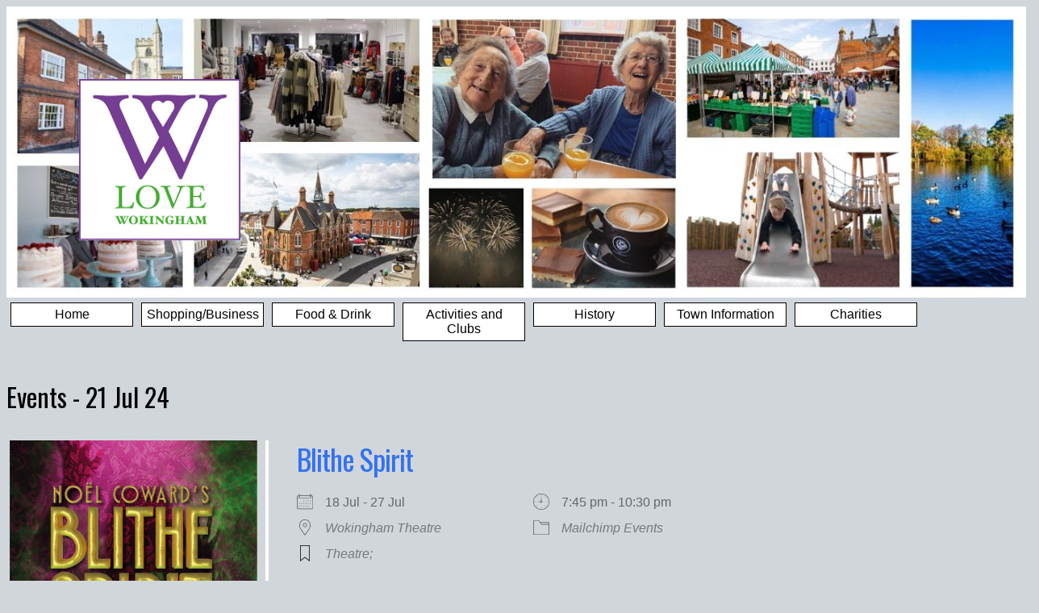

--- FILE ---
content_type: text/html; charset=UTF-8
request_url: https://www.lovewokingham.co.uk/events/2024-07-21
body_size: 9419
content:
<!DOCTYPE html>
<html lang="en-US">
<head>
	<meta charset="UTF-8" />
	<title>Lovewokingham</title>
	<meta name="viewport" content="width=device-width, initial-scale=1" />
	<meta name='robots' content='max-image-preview:large' />
<link rel='dns-prefetch' href='//www.lovewokingham.co.uk' />
<link rel='dns-prefetch' href='//fonts.googleapis.com' />
<script type="text/javascript">
/* <![CDATA[ */
window._wpemojiSettings = {"baseUrl":"https:\/\/s.w.org\/images\/core\/emoji\/14.0.0\/72x72\/","ext":".png","svgUrl":"https:\/\/s.w.org\/images\/core\/emoji\/14.0.0\/svg\/","svgExt":".svg","source":{"concatemoji":"https:\/\/www.lovewokingham.co.uk\/wp-includes\/js\/wp-emoji-release.min.js?ver=6.4.7"}};
/*! This file is auto-generated */
!function(i,n){var o,s,e;function c(e){try{var t={supportTests:e,timestamp:(new Date).valueOf()};sessionStorage.setItem(o,JSON.stringify(t))}catch(e){}}function p(e,t,n){e.clearRect(0,0,e.canvas.width,e.canvas.height),e.fillText(t,0,0);var t=new Uint32Array(e.getImageData(0,0,e.canvas.width,e.canvas.height).data),r=(e.clearRect(0,0,e.canvas.width,e.canvas.height),e.fillText(n,0,0),new Uint32Array(e.getImageData(0,0,e.canvas.width,e.canvas.height).data));return t.every(function(e,t){return e===r[t]})}function u(e,t,n){switch(t){case"flag":return n(e,"\ud83c\udff3\ufe0f\u200d\u26a7\ufe0f","\ud83c\udff3\ufe0f\u200b\u26a7\ufe0f")?!1:!n(e,"\ud83c\uddfa\ud83c\uddf3","\ud83c\uddfa\u200b\ud83c\uddf3")&&!n(e,"\ud83c\udff4\udb40\udc67\udb40\udc62\udb40\udc65\udb40\udc6e\udb40\udc67\udb40\udc7f","\ud83c\udff4\u200b\udb40\udc67\u200b\udb40\udc62\u200b\udb40\udc65\u200b\udb40\udc6e\u200b\udb40\udc67\u200b\udb40\udc7f");case"emoji":return!n(e,"\ud83e\udef1\ud83c\udffb\u200d\ud83e\udef2\ud83c\udfff","\ud83e\udef1\ud83c\udffb\u200b\ud83e\udef2\ud83c\udfff")}return!1}function f(e,t,n){var r="undefined"!=typeof WorkerGlobalScope&&self instanceof WorkerGlobalScope?new OffscreenCanvas(300,150):i.createElement("canvas"),a=r.getContext("2d",{willReadFrequently:!0}),o=(a.textBaseline="top",a.font="600 32px Arial",{});return e.forEach(function(e){o[e]=t(a,e,n)}),o}function t(e){var t=i.createElement("script");t.src=e,t.defer=!0,i.head.appendChild(t)}"undefined"!=typeof Promise&&(o="wpEmojiSettingsSupports",s=["flag","emoji"],n.supports={everything:!0,everythingExceptFlag:!0},e=new Promise(function(e){i.addEventListener("DOMContentLoaded",e,{once:!0})}),new Promise(function(t){var n=function(){try{var e=JSON.parse(sessionStorage.getItem(o));if("object"==typeof e&&"number"==typeof e.timestamp&&(new Date).valueOf()<e.timestamp+604800&&"object"==typeof e.supportTests)return e.supportTests}catch(e){}return null}();if(!n){if("undefined"!=typeof Worker&&"undefined"!=typeof OffscreenCanvas&&"undefined"!=typeof URL&&URL.createObjectURL&&"undefined"!=typeof Blob)try{var e="postMessage("+f.toString()+"("+[JSON.stringify(s),u.toString(),p.toString()].join(",")+"));",r=new Blob([e],{type:"text/javascript"}),a=new Worker(URL.createObjectURL(r),{name:"wpTestEmojiSupports"});return void(a.onmessage=function(e){c(n=e.data),a.terminate(),t(n)})}catch(e){}c(n=f(s,u,p))}t(n)}).then(function(e){for(var t in e)n.supports[t]=e[t],n.supports.everything=n.supports.everything&&n.supports[t],"flag"!==t&&(n.supports.everythingExceptFlag=n.supports.everythingExceptFlag&&n.supports[t]);n.supports.everythingExceptFlag=n.supports.everythingExceptFlag&&!n.supports.flag,n.DOMReady=!1,n.readyCallback=function(){n.DOMReady=!0}}).then(function(){return e}).then(function(){var e;n.supports.everything||(n.readyCallback(),(e=n.source||{}).concatemoji?t(e.concatemoji):e.wpemoji&&e.twemoji&&(t(e.twemoji),t(e.wpemoji)))}))}((window,document),window._wpemojiSettings);
/* ]]> */
</script>
<style id='wp-emoji-styles-inline-css' type='text/css'>

	img.wp-smiley, img.emoji {
		display: inline !important;
		border: none !important;
		box-shadow: none !important;
		height: 1em !important;
		width: 1em !important;
		margin: 0 0.07em !important;
		vertical-align: -0.1em !important;
		background: none !important;
		padding: 0 !important;
	}
</style>
<link rel='stylesheet' id='wp-block-library-css' href='https://www.lovewokingham.co.uk/wp-includes/css/dist/block-library/style.min.css?ver=6.4.7' type='text/css' media='all' />
<style id='classic-theme-styles-inline-css' type='text/css'>
/*! This file is auto-generated */
.wp-block-button__link{color:#fff;background-color:#32373c;border-radius:9999px;box-shadow:none;text-decoration:none;padding:calc(.667em + 2px) calc(1.333em + 2px);font-size:1.125em}.wp-block-file__button{background:#32373c;color:#fff;text-decoration:none}
</style>
<style id='global-styles-inline-css' type='text/css'>
body{--wp--preset--color--black: #000000;--wp--preset--color--cyan-bluish-gray: #abb8c3;--wp--preset--color--white: #ffffff;--wp--preset--color--pale-pink: #f78da7;--wp--preset--color--vivid-red: #cf2e2e;--wp--preset--color--luminous-vivid-orange: #ff6900;--wp--preset--color--luminous-vivid-amber: #fcb900;--wp--preset--color--light-green-cyan: #7bdcb5;--wp--preset--color--vivid-green-cyan: #00d084;--wp--preset--color--pale-cyan-blue: #8ed1fc;--wp--preset--color--vivid-cyan-blue: #0693e3;--wp--preset--color--vivid-purple: #9b51e0;--wp--preset--gradient--vivid-cyan-blue-to-vivid-purple: linear-gradient(135deg,rgba(6,147,227,1) 0%,rgb(155,81,224) 100%);--wp--preset--gradient--light-green-cyan-to-vivid-green-cyan: linear-gradient(135deg,rgb(122,220,180) 0%,rgb(0,208,130) 100%);--wp--preset--gradient--luminous-vivid-amber-to-luminous-vivid-orange: linear-gradient(135deg,rgba(252,185,0,1) 0%,rgba(255,105,0,1) 100%);--wp--preset--gradient--luminous-vivid-orange-to-vivid-red: linear-gradient(135deg,rgba(255,105,0,1) 0%,rgb(207,46,46) 100%);--wp--preset--gradient--very-light-gray-to-cyan-bluish-gray: linear-gradient(135deg,rgb(238,238,238) 0%,rgb(169,184,195) 100%);--wp--preset--gradient--cool-to-warm-spectrum: linear-gradient(135deg,rgb(74,234,220) 0%,rgb(151,120,209) 20%,rgb(207,42,186) 40%,rgb(238,44,130) 60%,rgb(251,105,98) 80%,rgb(254,248,76) 100%);--wp--preset--gradient--blush-light-purple: linear-gradient(135deg,rgb(255,206,236) 0%,rgb(152,150,240) 100%);--wp--preset--gradient--blush-bordeaux: linear-gradient(135deg,rgb(254,205,165) 0%,rgb(254,45,45) 50%,rgb(107,0,62) 100%);--wp--preset--gradient--luminous-dusk: linear-gradient(135deg,rgb(255,203,112) 0%,rgb(199,81,192) 50%,rgb(65,88,208) 100%);--wp--preset--gradient--pale-ocean: linear-gradient(135deg,rgb(255,245,203) 0%,rgb(182,227,212) 50%,rgb(51,167,181) 100%);--wp--preset--gradient--electric-grass: linear-gradient(135deg,rgb(202,248,128) 0%,rgb(113,206,126) 100%);--wp--preset--gradient--midnight: linear-gradient(135deg,rgb(2,3,129) 0%,rgb(40,116,252) 100%);--wp--preset--font-size--small: 13px;--wp--preset--font-size--medium: 20px;--wp--preset--font-size--large: 36px;--wp--preset--font-size--x-large: 42px;--wp--preset--spacing--20: 0.44rem;--wp--preset--spacing--30: 0.67rem;--wp--preset--spacing--40: 1rem;--wp--preset--spacing--50: 1.5rem;--wp--preset--spacing--60: 2.25rem;--wp--preset--spacing--70: 3.38rem;--wp--preset--spacing--80: 5.06rem;--wp--preset--shadow--natural: 6px 6px 9px rgba(0, 0, 0, 0.2);--wp--preset--shadow--deep: 12px 12px 50px rgba(0, 0, 0, 0.4);--wp--preset--shadow--sharp: 6px 6px 0px rgba(0, 0, 0, 0.2);--wp--preset--shadow--outlined: 6px 6px 0px -3px rgba(255, 255, 255, 1), 6px 6px rgba(0, 0, 0, 1);--wp--preset--shadow--crisp: 6px 6px 0px rgba(0, 0, 0, 1);}:where(.is-layout-flex){gap: 0.5em;}:where(.is-layout-grid){gap: 0.5em;}body .is-layout-flow > .alignleft{float: left;margin-inline-start: 0;margin-inline-end: 2em;}body .is-layout-flow > .alignright{float: right;margin-inline-start: 2em;margin-inline-end: 0;}body .is-layout-flow > .aligncenter{margin-left: auto !important;margin-right: auto !important;}body .is-layout-constrained > .alignleft{float: left;margin-inline-start: 0;margin-inline-end: 2em;}body .is-layout-constrained > .alignright{float: right;margin-inline-start: 2em;margin-inline-end: 0;}body .is-layout-constrained > .aligncenter{margin-left: auto !important;margin-right: auto !important;}body .is-layout-constrained > :where(:not(.alignleft):not(.alignright):not(.alignfull)){max-width: var(--wp--style--global--content-size);margin-left: auto !important;margin-right: auto !important;}body .is-layout-constrained > .alignwide{max-width: var(--wp--style--global--wide-size);}body .is-layout-flex{display: flex;}body .is-layout-flex{flex-wrap: wrap;align-items: center;}body .is-layout-flex > *{margin: 0;}body .is-layout-grid{display: grid;}body .is-layout-grid > *{margin: 0;}:where(.wp-block-columns.is-layout-flex){gap: 2em;}:where(.wp-block-columns.is-layout-grid){gap: 2em;}:where(.wp-block-post-template.is-layout-flex){gap: 1.25em;}:where(.wp-block-post-template.is-layout-grid){gap: 1.25em;}.has-black-color{color: var(--wp--preset--color--black) !important;}.has-cyan-bluish-gray-color{color: var(--wp--preset--color--cyan-bluish-gray) !important;}.has-white-color{color: var(--wp--preset--color--white) !important;}.has-pale-pink-color{color: var(--wp--preset--color--pale-pink) !important;}.has-vivid-red-color{color: var(--wp--preset--color--vivid-red) !important;}.has-luminous-vivid-orange-color{color: var(--wp--preset--color--luminous-vivid-orange) !important;}.has-luminous-vivid-amber-color{color: var(--wp--preset--color--luminous-vivid-amber) !important;}.has-light-green-cyan-color{color: var(--wp--preset--color--light-green-cyan) !important;}.has-vivid-green-cyan-color{color: var(--wp--preset--color--vivid-green-cyan) !important;}.has-pale-cyan-blue-color{color: var(--wp--preset--color--pale-cyan-blue) !important;}.has-vivid-cyan-blue-color{color: var(--wp--preset--color--vivid-cyan-blue) !important;}.has-vivid-purple-color{color: var(--wp--preset--color--vivid-purple) !important;}.has-black-background-color{background-color: var(--wp--preset--color--black) !important;}.has-cyan-bluish-gray-background-color{background-color: var(--wp--preset--color--cyan-bluish-gray) !important;}.has-white-background-color{background-color: var(--wp--preset--color--white) !important;}.has-pale-pink-background-color{background-color: var(--wp--preset--color--pale-pink) !important;}.has-vivid-red-background-color{background-color: var(--wp--preset--color--vivid-red) !important;}.has-luminous-vivid-orange-background-color{background-color: var(--wp--preset--color--luminous-vivid-orange) !important;}.has-luminous-vivid-amber-background-color{background-color: var(--wp--preset--color--luminous-vivid-amber) !important;}.has-light-green-cyan-background-color{background-color: var(--wp--preset--color--light-green-cyan) !important;}.has-vivid-green-cyan-background-color{background-color: var(--wp--preset--color--vivid-green-cyan) !important;}.has-pale-cyan-blue-background-color{background-color: var(--wp--preset--color--pale-cyan-blue) !important;}.has-vivid-cyan-blue-background-color{background-color: var(--wp--preset--color--vivid-cyan-blue) !important;}.has-vivid-purple-background-color{background-color: var(--wp--preset--color--vivid-purple) !important;}.has-black-border-color{border-color: var(--wp--preset--color--black) !important;}.has-cyan-bluish-gray-border-color{border-color: var(--wp--preset--color--cyan-bluish-gray) !important;}.has-white-border-color{border-color: var(--wp--preset--color--white) !important;}.has-pale-pink-border-color{border-color: var(--wp--preset--color--pale-pink) !important;}.has-vivid-red-border-color{border-color: var(--wp--preset--color--vivid-red) !important;}.has-luminous-vivid-orange-border-color{border-color: var(--wp--preset--color--luminous-vivid-orange) !important;}.has-luminous-vivid-amber-border-color{border-color: var(--wp--preset--color--luminous-vivid-amber) !important;}.has-light-green-cyan-border-color{border-color: var(--wp--preset--color--light-green-cyan) !important;}.has-vivid-green-cyan-border-color{border-color: var(--wp--preset--color--vivid-green-cyan) !important;}.has-pale-cyan-blue-border-color{border-color: var(--wp--preset--color--pale-cyan-blue) !important;}.has-vivid-cyan-blue-border-color{border-color: var(--wp--preset--color--vivid-cyan-blue) !important;}.has-vivid-purple-border-color{border-color: var(--wp--preset--color--vivid-purple) !important;}.has-vivid-cyan-blue-to-vivid-purple-gradient-background{background: var(--wp--preset--gradient--vivid-cyan-blue-to-vivid-purple) !important;}.has-light-green-cyan-to-vivid-green-cyan-gradient-background{background: var(--wp--preset--gradient--light-green-cyan-to-vivid-green-cyan) !important;}.has-luminous-vivid-amber-to-luminous-vivid-orange-gradient-background{background: var(--wp--preset--gradient--luminous-vivid-amber-to-luminous-vivid-orange) !important;}.has-luminous-vivid-orange-to-vivid-red-gradient-background{background: var(--wp--preset--gradient--luminous-vivid-orange-to-vivid-red) !important;}.has-very-light-gray-to-cyan-bluish-gray-gradient-background{background: var(--wp--preset--gradient--very-light-gray-to-cyan-bluish-gray) !important;}.has-cool-to-warm-spectrum-gradient-background{background: var(--wp--preset--gradient--cool-to-warm-spectrum) !important;}.has-blush-light-purple-gradient-background{background: var(--wp--preset--gradient--blush-light-purple) !important;}.has-blush-bordeaux-gradient-background{background: var(--wp--preset--gradient--blush-bordeaux) !important;}.has-luminous-dusk-gradient-background{background: var(--wp--preset--gradient--luminous-dusk) !important;}.has-pale-ocean-gradient-background{background: var(--wp--preset--gradient--pale-ocean) !important;}.has-electric-grass-gradient-background{background: var(--wp--preset--gradient--electric-grass) !important;}.has-midnight-gradient-background{background: var(--wp--preset--gradient--midnight) !important;}.has-small-font-size{font-size: var(--wp--preset--font-size--small) !important;}.has-medium-font-size{font-size: var(--wp--preset--font-size--medium) !important;}.has-large-font-size{font-size: var(--wp--preset--font-size--large) !important;}.has-x-large-font-size{font-size: var(--wp--preset--font-size--x-large) !important;}
.wp-block-navigation a:where(:not(.wp-element-button)){color: inherit;}
:where(.wp-block-post-template.is-layout-flex){gap: 1.25em;}:where(.wp-block-post-template.is-layout-grid){gap: 1.25em;}
:where(.wp-block-columns.is-layout-flex){gap: 2em;}:where(.wp-block-columns.is-layout-grid){gap: 2em;}
.wp-block-pullquote{font-size: 1.5em;line-height: 1.6;}
</style>
<link rel='stylesheet' id='contact-form-7-css' href='https://www.lovewokingham.co.uk/wp-content/plugins/contact-form-7/includes/css/styles.css?ver=5.9.3' type='text/css' media='all' />
<link rel='stylesheet' id='events-manager-css' href='https://www.lovewokingham.co.uk/wp-content/plugins/events-manager/includes/css/events-manager.min.css?ver=6.4.7.3' type='text/css' media='all' />
<link rel='stylesheet' id='video_popup_close_icon-css' href='https://www.lovewokingham.co.uk/wp-content/plugins/video-popup/css/vp-close-icon/close-button-icon.css?ver=1762084489' type='text/css' media='all' />
<link rel='stylesheet' id='oba_youtubepopup_css-css' href='https://www.lovewokingham.co.uk/wp-content/plugins/video-popup/css/YouTubePopUp.css?ver=1762084489' type='text/css' media='all' />
<link rel='stylesheet' id='style-name-css' href='https://www.lovewokingham.co.uk/wp-content/themes/love-wokingham/style.css?ver=1762084489' type='text/css' media='all' />
<link rel='stylesheet' id='google-fonts-css' href='https://fonts.googleapis.com/css?family=Oswald%3A400%2C600%2C700%2C+false&#038;ver=6.4.7' type='text/css' media='all' />
<link rel='stylesheet' id='wpbdp-widgets-css' href='https://www.lovewokingham.co.uk/wp-content/plugins/business-directory-plugin/assets/css/widgets.min.css?ver=6.3.11' type='text/css' media='all' />
<link rel='stylesheet' id='mm-compiled-options-mobmenu-css' href='https://www.lovewokingham.co.uk/wp-content/uploads/dynamic-mobmenu.css?ver=2.8.4-309' type='text/css' media='all' />
<link rel='stylesheet' id='mm-google-webfont-dosis-css' href='//fonts.googleapis.com/css?family=Dosis%3Ainherit%2C400&#038;subset=latin%2Clatin-ext&#038;ver=6.4.7' type='text/css' media='all' />
<link rel='stylesheet' id='cssmobmenu-icons-css' href='https://www.lovewokingham.co.uk/wp-content/plugins/mobile-menu/includes/css/mobmenu-icons.css?ver=6.4.7' type='text/css' media='all' />
<link rel='stylesheet' id='cssmobmenu-css' href='https://www.lovewokingham.co.uk/wp-content/plugins/mobile-menu/includes/css/mobmenu.css?ver=2.8.4' type='text/css' media='all' />
<link rel='stylesheet' id='default-styles.min-css' href='https://www.lovewokingham.co.uk/wp-content/plugins/business-directory-plugin/themes/default/assets/styles.min.css?ver=6.3.11' type='text/css' media='all' />
<link rel='stylesheet' id='wpbdp-custom-0-css' href='https://www.lovewokingham.co.uk/wp-content/themes/love-wokingham/wpbdp.css?ver=6.3.11' type='text/css' media='all' />
<script type="text/javascript" src="https://www.lovewokingham.co.uk/wp-includes/js/jquery/jquery.min.js?ver=3.7.1" id="jquery-core-js"></script>
<script type="text/javascript" src="https://www.lovewokingham.co.uk/wp-includes/js/jquery/jquery-migrate.min.js?ver=3.4.1" id="jquery-migrate-js"></script>
<script type="text/javascript" src="https://www.lovewokingham.co.uk/wp-includes/js/jquery/ui/core.min.js?ver=1.13.2" id="jquery-ui-core-js"></script>
<script type="text/javascript" src="https://www.lovewokingham.co.uk/wp-includes/js/jquery/ui/mouse.min.js?ver=1.13.2" id="jquery-ui-mouse-js"></script>
<script type="text/javascript" src="https://www.lovewokingham.co.uk/wp-includes/js/jquery/ui/sortable.min.js?ver=1.13.2" id="jquery-ui-sortable-js"></script>
<script type="text/javascript" src="https://www.lovewokingham.co.uk/wp-includes/js/jquery/ui/datepicker.min.js?ver=1.13.2" id="jquery-ui-datepicker-js"></script>
<script type="text/javascript" id="jquery-ui-datepicker-js-after">
/* <![CDATA[ */
jQuery(function(jQuery){jQuery.datepicker.setDefaults({"closeText":"Close","currentText":"Today","monthNames":["January","February","March","April","May","June","July","August","September","October","November","December"],"monthNamesShort":["Jan","Feb","Mar","Apr","May","Jun","Jul","Aug","Sep","Oct","Nov","Dec"],"nextText":"Next","prevText":"Previous","dayNames":["Sunday","Monday","Tuesday","Wednesday","Thursday","Friday","Saturday"],"dayNamesShort":["Sun","Mon","Tue","Wed","Thu","Fri","Sat"],"dayNamesMin":["S","M","T","W","T","F","S"],"dateFormat":"MM d, yy","firstDay":1,"isRTL":false});});
/* ]]> */
</script>
<script type="text/javascript" src="https://www.lovewokingham.co.uk/wp-includes/js/jquery/ui/resizable.min.js?ver=1.13.2" id="jquery-ui-resizable-js"></script>
<script type="text/javascript" src="https://www.lovewokingham.co.uk/wp-includes/js/jquery/ui/draggable.min.js?ver=1.13.2" id="jquery-ui-draggable-js"></script>
<script type="text/javascript" src="https://www.lovewokingham.co.uk/wp-includes/js/jquery/ui/controlgroup.min.js?ver=1.13.2" id="jquery-ui-controlgroup-js"></script>
<script type="text/javascript" src="https://www.lovewokingham.co.uk/wp-includes/js/jquery/ui/checkboxradio.min.js?ver=1.13.2" id="jquery-ui-checkboxradio-js"></script>
<script type="text/javascript" src="https://www.lovewokingham.co.uk/wp-includes/js/jquery/ui/button.min.js?ver=1.13.2" id="jquery-ui-button-js"></script>
<script type="text/javascript" src="https://www.lovewokingham.co.uk/wp-includes/js/jquery/ui/dialog.min.js?ver=1.13.2" id="jquery-ui-dialog-js"></script>
<script type="text/javascript" id="events-manager-js-extra">
/* <![CDATA[ */
var EM = {"ajaxurl":"https:\/\/www.lovewokingham.co.uk\/wp-admin\/admin-ajax.php","locationajaxurl":"https:\/\/www.lovewokingham.co.uk\/wp-admin\/admin-ajax.php?action=locations_search","firstDay":"1","locale":"en","dateFormat":"yy-mm-dd","ui_css":"https:\/\/www.lovewokingham.co.uk\/wp-content\/plugins\/events-manager\/includes\/css\/jquery-ui\/build.min.css","show24hours":"0","is_ssl":"1","autocomplete_limit":"10","calendar":{"breakpoints":{"small":560,"medium":908,"large":false}},"phone":"","datepicker":{"format":"d\/m\/Y"},"search":{"breakpoints":{"small":650,"medium":850,"full":false}},"url":"https:\/\/www.lovewokingham.co.uk\/wp-content\/plugins\/events-manager","google_maps_api":"AIzaSyBqLalHstx85K0r7ExsyEK5zaYUFN5103U","bookingInProgress":"Please wait while the booking is being submitted.","tickets_save":"Save Ticket","bookingajaxurl":"https:\/\/www.lovewokingham.co.uk\/wp-admin\/admin-ajax.php","bookings_export_save":"Export Bookings","bookings_settings_save":"Save Settings","booking_delete":"Are you sure you want to delete?","booking_offset":"30","bookings":{"submit_button":{"text":{"default":"Send your booking","free":"Send your booking","payment":"Send your booking","processing":"Processing ..."}},"update_listener":""},"bb_full":"Sold Out","bb_book":"Book Now","bb_booking":"Booking...","bb_booked":"Booking Submitted","bb_error":"Booking Error. Try again?","bb_cancel":"Cancel","bb_canceling":"Canceling...","bb_cancelled":"Cancelled","bb_cancel_error":"Cancellation Error. Try again?","txt_search":"Search","txt_searching":"Searching...","txt_loading":"Loading...","event_detach_warning":"Are you sure you want to detach this event? By doing so, this event will be independent of the recurring set of events.","delete_recurrence_warning":"Are you sure you want to delete all recurrences of this event? All events will be moved to trash.","disable_bookings_warning":"Are you sure you want to disable bookings? If you do this and save, you will lose all previous bookings. If you wish to prevent further bookings, reduce the number of spaces available to the amount of bookings you currently have","booking_warning_cancel":"Are you sure you want to cancel your booking?"};
/* ]]> */
</script>
<script type="text/javascript" src="https://www.lovewokingham.co.uk/wp-content/plugins/events-manager/includes/js/events-manager.min.js?ver=6.4.7.3" id="events-manager-js"></script>
<script type="text/javascript" src="https://www.lovewokingham.co.uk/wp-content/plugins/video-popup/js/YouTubePopUp.jquery.js?ver=1762084489" id="oba_youtubepopup_plugin-js"></script>
<script type="text/javascript" src="https://www.lovewokingham.co.uk/wp-content/plugins/video-popup/js/YouTubePopUp.js?ver=1762084489" id="oba_youtubepopup_activate-js"></script>
<script type="text/javascript" src="https://www.lovewokingham.co.uk/wp-content/plugins/mobile-menu/includes/js/mobmenu.js?ver=2.8.4" id="mobmenujs-js"></script>
<link rel="https://api.w.org/" href="https://www.lovewokingham.co.uk/wp-json/" /><link rel="alternate" type="application/json" href="https://www.lovewokingham.co.uk/wp-json/wp/v2/pages/36" /><link rel="EditURI" type="application/rsd+xml" title="RSD" href="https://www.lovewokingham.co.uk/xmlrpc.php?rsd" />
<meta name="generator" content="WordPress 6.4.7" />
<link rel="canonical" href="https://www.lovewokingham.co.uk/events" />
<link rel='shortlink' href='https://www.lovewokingham.co.uk/?p=36' />
<link rel="alternate" type="application/json+oembed" href="https://www.lovewokingham.co.uk/wp-json/oembed/1.0/embed?url=https%3A%2F%2Fwww.lovewokingham.co.uk%2Fevents" />
<link rel="alternate" type="text/xml+oembed" href="https://www.lovewokingham.co.uk/wp-json/oembed/1.0/embed?url=https%3A%2F%2Fwww.lovewokingham.co.uk%2Fevents&#038;format=xml" />
		<script type='text/javascript'>
			var video_popup_unprm_general_settings = {
    			'unprm_r_border': ''
			};
		</script>
	<link rel="icon" href="https://www.lovewokingham.co.uk/wp-content/uploads/2022/12/cropped-logo-32x32.png" sizes="32x32" />
<link rel="icon" href="https://www.lovewokingham.co.uk/wp-content/uploads/2022/12/cropped-logo-192x192.png" sizes="192x192" />
<link rel="apple-touch-icon" href="https://www.lovewokingham.co.uk/wp-content/uploads/2022/12/cropped-logo-180x180.png" />
<meta name="msapplication-TileImage" content="https://www.lovewokingham.co.uk/wp-content/uploads/2022/12/cropped-logo-270x270.png" />
</head>

<body class="page-template-default page page-id-36 page-parent wpbdp-with-button-styles mob-menu-slideout-over">
	
	
<div id="fb-root"></div>
<script async defer crossorigin="anonymous" src="https://connect.facebook.net/en_GB/sdk.js#xfbml=1&version=v20.0" nonce="2cRslgw6"></script>

	
<header role="banner">
<div id="logo-wrapper"><a href="https://www.lovewokingham.co.uk"><img id="lv" src="https://www.lovewokingham.co.uk/wp-content/themes/love-wokingham/images/logo-off.jpg"></a></div>

<img src='https://www.lovewokingham.co.uk/wp-content/themes/love-wokingham/images/lovewokingham-collage.jpg' width='100%'>
	
	<nav class="nav"><div class="menu-homepage-container"><ul id="menu-homepage" class="menu"><li id="menu-item-48" class="menu-item menu-item-type-post_type menu-item-object-page menu-item-home menu-item-48"><a href="https://www.lovewokingham.co.uk/">Home</a></li>
<li id="menu-item-44" class="menu-item menu-item-type-post_type menu-item-object-page menu-item-44"><a href="https://www.lovewokingham.co.uk/welcome-to-love-wokingham/shopping-business">Shopping/Business</a></li>
<li id="menu-item-46" class="menu-item menu-item-type-post_type menu-item-object-page menu-item-46"><a href="https://www.lovewokingham.co.uk/welcome-to-love-wokingham/food-drink">Food &#038; Drink</a></li>
<li id="menu-item-45" class="menu-item menu-item-type-post_type menu-item-object-page menu-item-45"><a href="https://www.lovewokingham.co.uk/welcome-to-love-wokingham/things-to-do">Activities and Clubs</a></li>
<li id="menu-item-47" class="menu-item menu-item-type-post_type menu-item-object-page menu-item-47"><a href="https://www.lovewokingham.co.uk/welcome-to-love-wokingham/history">History</a></li>
<li id="menu-item-43" class="menu-item menu-item-type-post_type menu-item-object-page menu-item-43"><a href="https://www.lovewokingham.co.uk/welcome-to-love-wokingham/town-information">Town Information</a></li>
<li id="menu-item-42" class="menu-item menu-item-type-post_type menu-item-object-page menu-item-42"><a href="https://www.lovewokingham.co.uk/welcome-to-love-wokingham/charities">Charities</a></li>
</ul></div></nav></header>
	
<main>

	
<article id="post-36" class="post-36 page type-page status-publish hentry">
		<h1>Events - 21 Jul 24</h1>
		<div id="em-wrapper"><div class="em em-view-container" id="em-view-2" data-view="list">
	<div class="em pixelbones em-list em-events-list" id="em-events-list-2" data-view-id="2">
	<div class="em-event em-item " style="--default-border:#FFFFFF;">
	<div class="em-item-image ">
		
		<img src='https://www.lovewokingham.co.uk/wp-content/uploads/2024/01/Square-8-1024x1024-1.png' alt='Blithe Spirit'/>
		
		
	</div>
	<div class="em-item-info">
		<h3 class="em-item-title"><a href="https://www.lovewokingham.co.uk/events/blithe-spirit">Blithe Spirit</a></h3>
		
		<div class="em-event-meta em-item-meta">
			<div class="em-item-meta-line em-event-date em-event-meta-datetime">
				<span class="em-icon-calendar em-icon"></span>
				18 Jul - 27 Jul&nbsp;&nbsp;&nbsp;&nbsp;
			</div>
			<div class="em-item-meta-line em-event-time em-event-meta-datetime">
				<span class="em-icon-clock em-icon"></span>
				7:45 pm - 10:30 pm
			</div>
			
			
			<div class="em-item-meta-line em-event-location">
				<span class="em-icon-location em-icon"></span>
				<a href="https://www.lovewokingham.co.uk/locations/wokingham-theatre">Wokingham Theatre</a>
			</div>
			
			
			
			<div class="em-item-meta-line em-item-taxonomy em-event-categories">
				<span class="em-icon-category em-icon"></span>
				<div>	<ul class="event-categories">
					<li><a href="https://www.lovewokingham.co.uk/events/categories/event-post">Mailchimp Events</a></li>
			</ul>
	</div>
			</div>
			
			
			<div class="em-item-meta-line em-item-taxonomy em-event-tags">
				<span class="em-icon-tag em-icon"></span>
				<div><a href="https://www.lovewokingham.co.uk/events/tags/theatre">Theatre;</a></div>
			</div>
			
		</div>
		<div class="em-item-desc">
			A Wokingham Theatre Production Novelist Charles Condomine and his second wife Ruth are literally haunted by a past relationship when an eccentric medium – Madame [...]
		</div>
		<div class="em-item-actions input">
			<a class="em-item-read-more button" href="https://www.lovewokingham.co.uk/events/blithe-spirit">More Info</a>
			
		</div>
	</div>
</div><div class="em-event em-item " style="--default-border:#FFFFFF;">
	<div class="em-item-image ">
		
		<img src='https://www.lovewokingham.co.uk/wp-content/uploads/2024/06/Untitled-design-57.png' alt='Annual Summer Art Exhibition'/>
		
		
	</div>
	<div class="em-item-info">
		<h3 class="em-item-title"><a href="https://www.lovewokingham.co.uk/events/annual-summer-art-exhibition">Annual Summer Art Exhibition</a></h3>
		
		<div class="em-event-meta em-item-meta">
			<div class="em-item-meta-line em-event-date em-event-meta-datetime">
				<span class="em-icon-calendar em-icon"></span>
				20 Jul - 03 Aug&nbsp;&nbsp;&nbsp;&nbsp;
			</div>
			<div class="em-item-meta-line em-event-time em-event-meta-datetime">
				<span class="em-icon-clock em-icon"></span>
				10:00 am - 5:30 pm
			</div>
			
			
			<div class="em-item-meta-line em-event-location">
				<span class="em-icon-location em-icon"></span>
				<a href="https://www.lovewokingham.co.uk/locations/st-pauls-parish-rooms-4">St Paul&#039;s Parish Rooms</a>
			</div>
			
			
			
			<div class="em-item-meta-line em-item-taxonomy em-event-categories">
				<span class="em-icon-category em-icon"></span>
				<div>	<ul class="event-categories">
					<li><a href="https://www.lovewokingham.co.uk/events/categories/event-post">Mailchimp Events</a></li>
			</ul>
	</div>
			</div>
			
			
			<div class="em-item-meta-line em-item-taxonomy em-event-tags">
				<span class="em-icon-tag em-icon"></span>
				<div><a href="https://www.lovewokingham.co.uk/events/tags/art">Art</a></div>
			</div>
			
		</div>
		<div class="em-item-desc">
			The Wokingham Art Society will hold their 67th Annual Summer Exhibition and Sale of paintings, ceramics, glass, cards and jewellery by about 100 local artists. [...]
		</div>
		<div class="em-item-actions input">
			<a class="em-item-read-more button" href="https://www.lovewokingham.co.uk/events/annual-summer-art-exhibition">More Info</a>
			
		</div>
	</div>
</div><div class="em-event em-item " style="--default-border:#FFFFFF;">
	<div class="em-item-image ">
		
		<img src='https://www.lovewokingham.co.uk/wp-content/uploads/2024/04/420070702_872698091528297_8360173584890077652_n.jpg' alt='Marvellous Festival'/>
		
		
	</div>
	<div class="em-item-info">
		<h3 class="em-item-title"><a href="https://www.lovewokingham.co.uk/events/marvellous-festival-3">Marvellous Festival</a></h3>
		
		<div class="em-event-meta em-item-meta">
			<div class="em-item-meta-line em-event-date em-event-meta-datetime">
				<span class="em-icon-calendar em-icon"></span>
				20 Jul - 21 Jul&nbsp;&nbsp;&nbsp;&nbsp;
			</div>
			<div class="em-item-meta-line em-event-time em-event-meta-datetime">
				<span class="em-icon-clock em-icon"></span>
				11:00 am - 11:45 pm
			</div>
			
			
			<div class="em-item-meta-line em-event-location">
				<span class="em-icon-location em-icon"></span>
				<a href="https://www.lovewokingham.co.uk/locations/dinton-pastures-country-park">Dinton Pastures Country Park,</a>
			</div>
			
			
			
			<div class="em-item-meta-line em-item-taxonomy em-event-categories">
				<span class="em-icon-category em-icon"></span>
				<div>	<ul class="event-categories">
					<li><a href="https://www.lovewokingham.co.uk/events/categories/event-post">Mailchimp Events</a></li>
			</ul>
	</div>
			</div>
			
			
			<div class="em-item-meta-line em-item-taxonomy em-event-tags">
				<span class="em-icon-tag em-icon"></span>
				<div><a href="https://www.lovewokingham.co.uk/events/tags/music">Music</a></div>
			</div>
			
		</div>
		<div class="em-item-desc">
			Tribute Festival
		</div>
		<div class="em-item-actions input">
			<a class="em-item-read-more button" href="https://www.lovewokingham.co.uk/events/marvellous-festival-3">More Info</a>
			
		</div>
	</div>
</div><div class="em-event em-item " style="--default-border:#FFFFFF;">
	<div class="em-item-image ">
		
		<img src='https://www.lovewokingham.co.uk/wp-content/uploads/2023/07/pine.jpg' alt='Pinewood Minature Railway'/>
		
		
	</div>
	<div class="em-item-info">
		<h3 class="em-item-title"><a href="https://www.lovewokingham.co.uk/events/pinewood-minature-railway-9">Pinewood Minature Railway</a></h3>
		
		<div class="em-event-meta em-item-meta">
			<div class="em-item-meta-line em-event-date em-event-meta-datetime">
				<span class="em-icon-calendar em-icon"></span>
				21 Jul&nbsp;&nbsp;&nbsp;&nbsp;
			</div>
			<div class="em-item-meta-line em-event-time em-event-meta-datetime">
				<span class="em-icon-clock em-icon"></span>
				1:30 pm - 4:00 pm
			</div>
			
			
			<div class="em-item-meta-line em-event-location">
				<span class="em-icon-location em-icon"></span>
				<a href="https://www.lovewokingham.co.uk/locations/pinewood-centre">Pinewood Centre</a>
			</div>
			
			
			
			<div class="em-item-meta-line em-item-taxonomy em-event-categories">
				<span class="em-icon-category em-icon"></span>
				<div>	<ul class="event-categories">
					<li><a href="https://www.lovewokingham.co.uk/events/categories/event-post">Mailchimp Events</a></li>
			</ul>
	</div>
			</div>
			
			
			<div class="em-item-meta-line em-item-taxonomy em-event-tags">
				<span class="em-icon-tag em-icon"></span>
				<div><a href="https://www.lovewokingham.co.uk/events/tags/family">Family</a></div>
			</div>
			
		</div>
		<div class="em-item-desc">
			Public Running
		</div>
		<div class="em-item-actions input">
			<a class="em-item-read-more button" href="https://www.lovewokingham.co.uk/events/pinewood-minature-railway-9">More Info</a>
			
		</div>
	</div>
</div><div class="em-event em-item " style="--default-border:#FFFFFF;">
	<div class="em-item-image ">
		
		<img src='https://www.lovewokingham.co.uk/wp-content/uploads/2024/07/thumbnail_Campervan-scaled.jpg' alt='R Young Gallery - Children&#039;s Art Event'/>
		
		
	</div>
	<div class="em-item-info">
		<h3 class="em-item-title"><a href="https://www.lovewokingham.co.uk/events/r-young-gallery-childrens-art-event">R Young Gallery - Children&#039;s Art Event</a></h3>
		
		<div class="em-event-meta em-item-meta">
			<div class="em-item-meta-line em-event-date em-event-meta-datetime">
				<span class="em-icon-calendar em-icon"></span>
				21 Jul&nbsp;&nbsp;&nbsp;&nbsp;
			</div>
			<div class="em-item-meta-line em-event-time em-event-meta-datetime">
				<span class="em-icon-clock em-icon"></span>
				2:00 pm - 4:00 pm
			</div>
			
			
			<div class="em-item-meta-line em-event-location">
				<span class="em-icon-location em-icon"></span>
				<a href="https://www.lovewokingham.co.uk/locations/r-young-gallery">R Young Gallery</a>
			</div>
			
			
			
			<div class="em-item-meta-line em-item-taxonomy em-event-categories">
				<span class="em-icon-category em-icon"></span>
				<div>	<ul class="event-categories">
					<li><a href="https://www.lovewokingham.co.uk/events/categories/event-post">Mailchimp Events</a></li>
			</ul>
	</div>
			</div>
			
			
			<div class="em-item-meta-line em-item-taxonomy em-event-tags">
				<span class="em-icon-tag em-icon"></span>
				<div><a href="https://www.lovewokingham.co.uk/events/tags/art">Art</a></div>
			</div>
			
		</div>
		<div class="em-item-desc">
			Art Events & Classes
		</div>
		<div class="em-item-actions input">
			<a class="em-item-read-more button" href="https://www.lovewokingham.co.uk/events/r-young-gallery-childrens-art-event">More Info</a>
			
		</div>
	</div>
</div>	</div>
</div></div></article>
<div class="clearfix"></div>
</main>

<footer class="site-footer">
<div class="widget_text footer-widget"><h3>Lovewokingham Team</h3><div class="textwidget custom-html-widget">Wokingham Town Hall<br>
Market Place<br>
RG40 1AS<br>
Phone: 07469181516<br>
Email: <a href="mailto://marketing@lovewokingham.co.uk">marketing@lovewokingham.co.uk</a>
</div></div><div class="footer-widget"><h3>About Us</h3>			<div class="textwidget"><p><a href="/about-us/">About LoveWokingham</a></p>
</div>
		</div><div class="footer-widget"><h3>Site Policy Documents</h3>			<div class="textwidget"><p><a href="/privacy-policy/">Privacy Policy</a></p>
</div>
		</div><div class="footer-widget"><h3>Sign Up</h3>			<div class="textwidget"><p><a href="/sign-up">Events Newsletter</a></p>
<p>&nbsp;</p>
<p><a href="http://www.facebook.com/lovewokingham/"></p>
<div id="sm_facebook"></div>
<p></a></p>
<p><a href="http://www.instagram.com/lovewokingham/"></p>
<div id="sm_inst"></div>
<p></a></p>
</div>
		</div><!-- site of old code -->
<div class="clearfix"></div>
<div class="mobmenu-overlay"></div><div class="mob-menu-header-holder mobmenu"  data-menu-display="mob-menu-slideout-over" data-open-icon="down-open" data-close-icon="up-open"><div  class="mobmenul-container"><a href="#" class="mobmenu-left-bt mobmenu-trigger-action" data-panel-target="mobmenu-left-panel" aria-label="Left Menu Button"><i class="mob-icon-menu mob-menu-icon"></i><i class="mob-icon-cancel-1 mob-cancel-button"></i></a></div><div class="mob-menu-logo-holder"><a href="https://www.lovewokingham.co.uk" class="headertext"><img class="mob-standard-logo" src="https://www.lovewokingham.co.uk/wp-content/uploads/2020/01/logo-off.jpg"  alt="Lovewokingham"></a></div><div class="mobmenur-container"></div></div>
		<div class="mobmenu-left-alignment mobmenu-panel mobmenu-left-panel  ">
		<a href="#" class="mobmenu-left-bt" aria-label="Left Menu Button"><i class="mob-icon-cancel-1 mob-cancel-button"></i></a>

		<div class="mobmenu-content">
		<div class="menu-homepage-container"><ul id="mobmenuleft" class="wp-mobile-menu" role="menubar" aria-label="Main navigation for mobile devices"><li role="none"  class="menu-item menu-item-type-post_type menu-item-object-page menu-item-home menu-item-48"><a href="https://www.lovewokingham.co.uk/" role="menuitem" class="">Home</a></li><li role="none"  class="menu-item menu-item-type-post_type menu-item-object-page menu-item-44"><a href="https://www.lovewokingham.co.uk/welcome-to-love-wokingham/shopping-business" role="menuitem" class="">Shopping/Business</a></li><li role="none"  class="menu-item menu-item-type-post_type menu-item-object-page menu-item-46"><a href="https://www.lovewokingham.co.uk/welcome-to-love-wokingham/food-drink" role="menuitem" class="">Food &#038; Drink</a></li><li role="none"  class="menu-item menu-item-type-post_type menu-item-object-page menu-item-45"><a href="https://www.lovewokingham.co.uk/welcome-to-love-wokingham/things-to-do" role="menuitem" class="">Activities and Clubs</a></li><li role="none"  class="menu-item menu-item-type-post_type menu-item-object-page menu-item-47"><a href="https://www.lovewokingham.co.uk/welcome-to-love-wokingham/history" role="menuitem" class="">History</a></li><li role="none"  class="menu-item menu-item-type-post_type menu-item-object-page menu-item-43"><a href="https://www.lovewokingham.co.uk/welcome-to-love-wokingham/town-information" role="menuitem" class="">Town Information</a></li><li role="none"  class="menu-item menu-item-type-post_type menu-item-object-page menu-item-42"><a href="https://www.lovewokingham.co.uk/welcome-to-love-wokingham/charities" role="menuitem" class="">Charities</a></li></ul></div>
		</div><div class="mob-menu-left-bg-holder"></div></div>

		<script type="text/javascript" src="https://www.lovewokingham.co.uk/wp-content/plugins/contact-form-7/includes/swv/js/index.js?ver=5.9.3" id="swv-js"></script>
<script type="text/javascript" id="contact-form-7-js-extra">
/* <![CDATA[ */
var wpcf7 = {"api":{"root":"https:\/\/www.lovewokingham.co.uk\/wp-json\/","namespace":"contact-form-7\/v1"}};
/* ]]> */
</script>
<script type="text/javascript" src="https://www.lovewokingham.co.uk/wp-content/plugins/contact-form-7/includes/js/index.js?ver=5.9.3" id="contact-form-7-js"></script>
</footer>
</body>
</html>






--- FILE ---
content_type: text/css
request_url: https://www.lovewokingham.co.uk/wp-content/themes/love-wokingham/style.css?ver=1762084489
body_size: 3173
content:
/*
Theme Name: Love Wokingham
Author: JMVA
Version: 1.0

 */
body{font-family:sans-serif;background:#d1d6db;font-size:16px;}
.clearfix{clear:both;}
a{color:#000;text-decoration:none;}
article p a{color:#7397bb;font-weight:bold;}
#tiles{margin-top: 2em;}

h1, h2, h3{font-family: 'Oswald', sans-serif; font-weight:500;}
h1{font-size:2em;}

/* header img{border: solid 5px #6b6b6b;} */
#logo-wrapper{margin:7%;position:absolute;}
main{width: 1280px;margin: auto;display:block;}

.home article p, .page article p{margin:1% 0%;}
article{float:left;width:75%;margin-top:2em;}
article.page {margin: 1em 0;}

.l2 p{font-size:0.8em;line-height: 1.2em;}
.l2 .img-caption{min-height:164px;}
.l3-row img{border:#fff solid 8px;}

.no-padding{padding:0;margin:0;}

/*prev/next buttons */

.em-pagination{
	text-align: center;
    display: block;
	}
.em-pagination a {
    text-decoration: none;
    display: inline-block;
    padding: 8px 16px;
	text-align:center;
}

.em-pagination a:hover {
    background-color: #ddd;
    color: black;
}

.em-pagination .prev {
    background-color: #dabbdf;
    color: black;
}

.em-pagination .next {
    background-color: #dabbdf;
    color: white;
}

.ical-button{
	border-radius:0;
	color:#fff;
}
.wp-block-button__link:hover{
	background-color: #fff;
	color:#000;
	}

/* video Style */
#video{width: 85%; -webkit-box-shadow: 5px 5px 10px 0px rgba(0,0,0,0.6);-moz-box-shadow: 5px 5px 10px 0px rgba(0,0,0,0.6);box-shadow: 5px 5px 10px 0px rgba(0,0,0,0.6);border: 4px solid #B6BCC2;margin: 1em auto;display:block;background:#000;}

/* Front Page styling */
#lets-talk{
	width: 24%;
    float: left;
	text-align: center;
	margin-left:1%;
	}
	
.lets-talk-caption{
    background: #fff;
    font-weight: bold;
    position: relative;
    top: -130px;
    z-index: 10;
    font-size: 1.5em;
    line-height: 0px;
	}
	
.lets-talk-excerpt{
	font-size: 0.8em;
    background: #333;
    padding: 0.5em;
    color: #fff;
	}
	
.speech-bubble{
    position: relative;
    z-index: 10;
	width: 100%;
	background:#fff;
	}
	
.talking-hover:hover .lets-talk-caption,.talking-hover:hover .speech-bubble{
		background-color:#333;
		color:#333;
		}


.speech-bubble-img{
    position: relative;
    z-index: 5;
    height: 0;
    }
	
#lets-talk-panel{
	border: 4px solid #fff;
	padding: 5px;
    margin: auto;
	background:#dabddf;
}

/*tiles */

/*==================================================
 * Effect 2
 * ===============================================*/
 
 #tiles{background:#b6bcc2; margin-bottom:1em;}
 
 .img-caption {
    text-align: center;
    background: #fff;
    padding: 1em;
    width: 255px;
	/* border-bottom: 15px solid #b6bcc2;*/
	border-bottom: 15px solid #7397bb;
}

.box img{
    position:relative;
	z-index:10;
	background: #fff;
	border: 4px solid #d1d6db;
}
.box {
    height:195px;
	width:288px;
    background:#FFF;
}
 
.effect2{position: relative;}
.effect2:before, .effect2:after{
  z-index: 1;
  position: absolute;
  content: "";
  bottom: 9px;
  left: 10px;
  width: 50%;
  top: 80%;
  max-width:300px;
  background: #333;
  -webkit-box-shadow: 0 15px 10px #333;
  -moz-box-shadow: 0 15px 10px #333;
  box-shadow: 0 15px 10px #333;
  -webkit-transform: rotate(-5deg);
  -moz-transform: rotate(-5deg);
  -o-transform: rotate(-5deg);
  -ms-transform: rotate(-5deg);
  transform: rotate(-5deg);
}
.effect2:after{
  -webkit-transform: rotate(5deg);
  -moz-transform: rotate(5deg);
  -o-transform: rotate(5deg);
  -ms-transform: rotate(5deg);
  transform: rotate(5deg);
  right: 10px;
  left: auto;
}

.fullcalendar tr {
    height: 7em;
}
a.full-link, .fullcalendar td.month_name{color:#fff;}
.fullcalendar thead tr{vertical-align: baseline;height: 30px;background:#333;}
.fullcalendar ul{padding: 0;list-style-position: inside;}
.fullcalendar ul li a{list-style-type: square;}
.fullcalendar tr.days-names{height:3em;}
.fullcalendar {font-size: 0.8em;}

/*menu Styles */
.nav {
  width: 100%;
}

.menu {
  margin: 0;
  padding: 0;
  list-style: none;
  width: 100%;
  text-align: center;}

.menu ul{
    margin: 0;
    padding: 0;
    list-style: none;}
  
.menu li a{
    display: inline-block;
    position: relative;
    float: left;
    width: 140px;
    background: #fff;
    margin: 2px 5px;
    padding: 5px;
    text-align: center;
    border: 1px solid #000;} 

.menu li a:hover{
	background:#000;}
	
.menu li a:hover {color:#fff;}

.home .menu li a{width:225px;
    -webkit-box-shadow: 0 15px 10px #333;
    -moz-box-shadow: 0 15px 10px #333;
    box-shadow: 0 5px 10px #333;}

#sidebar{
    margin-top: 25px;
    float: right;
	width:250px;}

.col-1-3{
	width: 29%;
    margin: 1% 2%;
    float: left;
    display: block;}
	
.col-1-4{
	width: 18%;
    margin: 1% 3%;
    float: left;
    display: block;}	
	
/* VSG Map Stylings */
.vsg-map iframe{
	border-bottom: 15px solid #7397bb;
	float:left;
	}


/*frontPage*/
.event-date{
	background: #dabbdf;
    padding: 25px;
    position: relative;
    z-index: 10;
    left: 0px;
    top: -38px;
	}
.event-caption{
	background: #fff;
    width: 284px;
    position: relative;
    z-index: 0;
    padding: 1em 0;
    border-bottom: 8px solid #d1d6db;
	margin-top: -1em;
    text-align: center;
	}

#whatson{
	background: #d68ae2;
	Color: #fff;
	}
	
#whatson h1, #tiles h1{
	margin:5px 0 20px 2%;
	color:#fff;
	}
	
#whatson .col-1-3{
	margin: 0% 2%;
	min-height: 23em;
	}
	
.event-table-item{
	border:6px solid #fff;
	margin: 5px 0;
	}

.event-table-item img{
    position: relative;
    left: -71px;
    z-index: 1;
}

.eventl-date{
    background: #fff;
    padding: 10px;
    position: relative;
    float: left;
    z-index: 2;}
	
.em-calendar{background: #fff;
    border: 1px solid #999;
    width: 100%;}
	
.em-calnav{color: #000;}
.cal, .cal .em-calnav-next, .cal .em-calnav-prev{color:#000;}
.event-cal{
	
	text-align: center;
    background: #fff;
    padding: 1em;
	border-bottom: 15px solid #dabbdf;
    position: relative;
    z-index: 0;
	margin-top: -0.5em;
	width:240px;
	min-height: 72px;
	}
.cal table.em-calendar {
    position: relative;
    z-index: 10;
	width:288px !important;
	height:203px !important;
	border: 4px solid #d1d6db;
}

	
/*l3 row styles */
.l3-row{background:#fff;margin: 1em;width: 46%;  float: left;}
.l3-caption{width:235px;float: right;padding: 0 10px; font-size:14px;line-height:1.5em;}
.l3-caption p{font-size: 0.8em;line-height: 1.2em;}
.l3-img{width:160px;height:151px;float:left;border:2px solid #fff;}
.l3-parentlink{float: right; position: relative; top: -3em; padding: 0 1em;}

/*footer Styles */
footer{background:#333;color:#fff; margin-top:1em;font-size: 0.8em;}
.footer-widget{float:left;width:23%;margin:1%;}
.textwidget a{color:#fff;}
.textwidget a:hover{text-decoration:underline;}
footer h3{font-size: 1.5em;text-decoration: underline;}
footer #sm_facebook{background-image: url(/wp-content/themes/love-wokingham/images/social_media_icons.png);
    width: 50px;
    height: 50px;
    display: block;
	background-position-x: 0px;
    background-position-y: 164px;
    float: left;}
footer #sm_inst{background-image: url(/wp-content/themes/love-wokingham/images/social_media_icons.png);
    width: 50px;
    height: 50px;
    display: block;
	background-position-x: -53px;
    background-position-y: 164px;
	float: left;}	
	


#promotion{background:#BADA55 ;margin: 2em 0;min-height: 95px;color:#fff;vertical-align: middle;line-height: 6em;}
#promotion img{float:left; margin:0 10px;}

.changeme{width:200px; margin:auto;}

#sub-tiles{float: left;width: 636px;margin-left: 3px;}
h2.sub-heading{background: #ccc;padding: 0.5em;}
.event-tile {margin: 1em;
    background: #fff;
    float: left;
    text-align: center;
    width: 285px;}
#events{width:75%;}
.sidebar-widget{padding: 0 1em;}
.sidebar-widget ul{list-style:none; padding:0;text-align: left;}
.sidebar-widget ul li{border: 4px solid #fff; margin: 1em 0; background: #fff;height: 75px;}
.sidebar-widget ul li span{background: #dabbdf;min-height: 36px;width: 60px;float: left;color: #fff;padding: 20px 5px;}
.sidebar-widget ul li a{width: 115px;float: right;font-size:0.8em;}
.event-tile img{width:85%; height:auto;}

.st_post{border: 1px solid #ccc;
    padding: 1em;
    margin: 1em;
	width: 40%;
	float:left;
	background:#fff;}
	
.st_post:hover{border: 1px solid #000;}
	
#fbf{margin: 1em auto;border: 4px solid #3797bb;line-height: 100%}

.our-market img {margin: 0.5em 0;}
.our-hist-img{width: 75%;margin: auto;}

.clubs-adult tr:nth-child(odd){background: #b6bcc2;}
.clubs-adult a{padding:0.5em;border:1px solid #000;background:#fff;margin:0.25em;}
.clubs-adult a:hover{background:#000;color:#fff;}
.clubs-adult tr{line-height: 2.5em;vertical-align: -webkit-baseline-middle;vertical-align: middle;padding:0.25em;}
.clubs-adult table{width:auto;}

@media only screen and (max-width: 600px) {
	body {background-color: lightblue; /*just for tests */}
	article{clear:both;}
	.vp-img{margin-top: 1em;}
	.l3-img{float: unset;margin: auto;display: block;}
	#logo-wrapper{display:none;}
	#promotion h2{clear:both;text-align: center;}
	main, article{width:100%;}
	#lets-talk{width:100%;clear:both;min-height:100px;padding-bottom:1em;}
	.col-1-4, .col-1-3, #whatson .col-1-3 {clear:both;min-height: 23em;width: 100%;margin: auto;}
	.img-caption, .box{margin:auto;}
	#whatson{padding:0;}
	#fbf{display:none;}
	.event-cal{margin: auto;top: -1em;}
	.event-date{left:27px;}
	.l3-row{width:100%; margin:1em 0;}
	.l3-caption{clear:both;width:95%;margin:auto;}
	.footer-widget{clear:both; width: 100%;}
	wp-block-image .alignleft {width: 100%;}
	.vsg-map iframe {width: 100%;}
}



--- FILE ---
content_type: text/css
request_url: https://www.lovewokingham.co.uk/wp-content/themes/love-wokingham/wpbdp.css?ver=6.3.11
body_size: 542
content:
/*
.wpbdp-listing .listing-title a, .wpbdp-listing .listing-title h2{color:#000 !important;}
.excerpt-content .wpbdp-listing a:not(.wpbdp-button){text-decoration:underline !important; text-decoration-color:#dabddf !important; color:#000 !important;}
.wpbdp-listing a:not(.wpbdp-button):hover{color:#dabddf}
*.div.dir-img img{width: 100%;height: auto;vertical-align: middle;}
*/


.wpbdp-listing, .wpbdp-listing-excerpt.odd{background:#fff;float: left;}
.wpbdp-listing .listing-title a{color:#000; font-size:1em;float;right;}
.wp-block-button .wp-block-button__link {border-radius: 0px;}
.wp-block-gallery.is-cropped .blocks-gallery-item img{height:auto;flex:0;}
.dir-caption{color: #000;width: 60%;float: right;padding: 0.5em;}
.dir-caption p{font-size:0.8em;}
.dir-caption h2{margin:0.2em 0;}
div.dir-img a img {float: left;height: 110px;max-width: 30%;width: auto;}
.wpbdp-single{width:100%; padding-bottom:1em;}
.wpbdp-pagination {clear: both;}
.wpbdp-listing .listing-details{margin:0 1em;}
span.value p{margin-left:0;}
.listing-details{width:510px;float:left;}

#wpbdp-listings-list .l3-row{min-height: 195px;}

.business-directory-widget{border: 2px solid #753e92;display: block; padding: 1em; width: 85%; margin: 2em auto;}
input.submit.wpbdp-search-widget-submit{background: #fff;border: 1px solid #000;padding: 0.5em;}

@media only screen and (max-width: 600px) {
	.listing-details {width: unset; clear:both;}
}